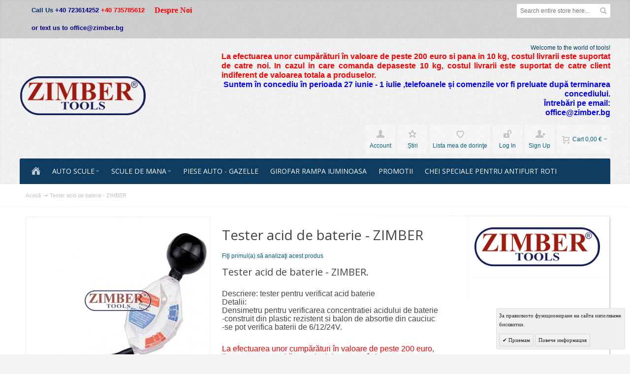

--- FILE ---
content_type: text/html; charset=UTF-8
request_url: https://zimber-scule.com/ro/tester-acid-de-baterie-zimber.html
body_size: 21541
content:
<!DOCTYPE html PUBLIC "-//W3C//DTD XHTML 1.0 Strict//EN" "http://www.w3.org/TR/xhtml1/DTD/xhtml1-strict.dtd">
<html xmlns="http://www.w3.org/1999/xhtml" xml:lang="ro" lang="ro">
<head>

<meta http-equiv="Content-Type" content="text/html; charset=utf-8" />
<title>Tester acid de baterie - ZIMBER.  tester pentru verificat acid baterie. Scule pneumatice, Scule speciale, Injectoare</title>
	<meta name="viewport" content="width=device-width, initial-scale=1, maximum-scale=1" />
<meta name="description" content="Tester acid de baterie - ZIMBER. tester pentru verificat acid baterie. Scule pneumatice, Scule speciale, Injectoare, Scule de hidraulice, aparat aer  conditionat, Diagnoza, scule di hidraulice, Scule de mana, bit,  surubelnita, Scule tinichigerie" />
<meta name="keywords" content="Zimber Tools" />
<meta name="robots" content="INDEX,FOLLOW" />
<link rel="icon" href="https://zimber-scule.com/media/favicon/default/favicon.ico" type="image/x-icon" />
<link rel="shortcut icon" href="https://zimber-scule.com/media/favicon/default/favicon.ico" type="image/x-icon" />

<!--[if lt IE 7]>
<script type="text/javascript">
//<![CDATA[
    var BLANK_URL = 'https://zimber-scule.com/js/blank.html';
    var BLANK_IMG = 'https://zimber-scule.com/js/spacer.gif';
//]]>
</script>
<![endif]-->

<link rel="stylesheet" type="text/css" href="https://zimber-scule.com/media/css_secure/5173afb8b8a7cfd3a2274d983ee2cba2.css" />
<link rel="stylesheet" type="text/css" href="https://zimber-scule.com/media/css_secure/fc004f8c745eddc68aa17d7d1f355509.css" media="all" />
<link rel="stylesheet" type="text/css" href="https://zimber-scule.com/media/css_secure/5d6f8e4a00249aa4c5d780ba90176de7.css" media="print" />
<script type="text/javascript" src="https://zimber-scule.com/media/js/6e2e0f52412337930384db41dafb9775.js"></script>
<!--[if IE]>
<link rel="stylesheet" type="text/css" href="https://zimber-scule.com/media/css_secure/daeb036e94c90654528d6a873ed118da.css" media="all" />
<![endif]-->
<!--[if lt IE 7]>
<script type="text/javascript" src="https://zimber-scule.com/media/js/fd951376936c933090aa9fd5647b886d.js"></script>
<![endif]-->
<!--[if lte IE 7]>
<link rel="stylesheet" type="text/css" href="https://zimber-scule.com/media/css_secure/e5ecc7c8956532ad38f52e2c5eda02f6.css" media="all" />
<![endif]-->
<!--[if lte IE 8]>
<link rel="stylesheet" type="text/css" href="https://zimber-scule.com/media/css_secure/197bb380c25885a1452cd502020eaefc.css" media="all" />
<![endif]-->
<script type="text/javascript">
//<![CDATA[
var infortisTheme = {}; infortisTheme.responsive = true; infortisTheme.maxBreak = 1280;
//]]>
</script>
<script type="text/javascript">
//<![CDATA[
Mage.Cookies.path     = '/';
Mage.Cookies.domain   = '.zimber-scule.com';
//]]>
</script>

<script type="text/javascript">
//<![CDATA[
optionalZipCountries = ["IE","MO","PA","HK"];
//]]>
</script>


<!--Tatvic Enhanced eCommerce Section end -->
    <script type="text/javascript">

        if (typeof(jQuery) == 'undefined') {
            document.write("<script type='text/javascript' src='//ajax.googleapis.com/ajax/libs/jquery/1.8.0/jquery.min.js'></scr" + "ipt>");
        }
    </script> 

        <!-- Google Tag Manager -->
        <noscript><iframe src="//www.googletagmanager.com/ns.html?id=GTM-T55T8X"
                          height="0" width="0" style="display:none;visibility:hidden"></iframe></noscript>
        <script>(function(w, d, s, l, i) {
                w[l] = w[l] || [];
                w[l].push({'gtm.start':
                            new Date().getTime(), event: 'gtm.js'});
                var f = d.getElementsByTagName(s)[0],
                        j = d.createElement(s), dl = l != 'dataLayer' ? '&l=' + l : '';
                j.async = true;
                j.src =
                        '//www.googletagmanager.com/gtm.js?id=' + i + dl;
                f.parentNode.insertBefore(j, f);
            })(window, document, 'script', 'dataLayer', 'GTM-T55T8X');

        </script> 
        <!-- End Google Tag Manager -->
    <script type="text/javascript">

        (function(i, s, o, g, r, a, m) {
            i["GoogleAnalyticsObject"] = r;
            i[r] = i[r] || function() {
                (i[r].q = i[r].q || []).push(arguments)
            }, i[r].l = 1 * new Date();
            a = s.createElement(o),
                    m = s.getElementsByTagName(o)[0];
            a.async = 1;
            a.src = g;
            m.parentNode.insertBefore(a, m)
        })(window, document, "script", "//www.google-analytics.com/analytics.js", "ga");

        ga('create', 'UA-105733464-2', 'zimber-scule.com');


        ga("require", "displayfeatures");
        ga('send', 'pageview');
        ga("require", "ec", "ec.js");

        var $t_jQuery = jQuery.noConflict();

            //tvc_threshold = '';
        //exec_tvc_t_sth = true;

    
    
    
    


    
    
            var productObject = {};

                                    productObject = {
                        'sku': 'ZL-6450',
                        'Name': 'Tester acid de baterie - ZIMBER',
                        'Price': '3',
                        'categories': 'AUTO SCULE,Aparate Diagnoza,Testere - Compresmetre,Акумулатори',
                        'brand': '',
                        'visibility': '4',
                        'instock': "1",
                        'stock': "96.0000"
                    }
                    ga('set', '&cu', 'EUR');
                    exec_tvc_t_ppv = true;

        

            </script>

    <!--Tatvic Enhanced eCommerce Section end -->
    <style type="text/css">
					.header-container2
	{
		background-image: url(https://zimber-scule.com/media/wysiwyg/infortis/fortis/_patterns/default/grain2.png);
	}
					.footer-container
	{
		background-image: url(https://zimber-scule.com/media/wysiwyg/infortis/fortis/_patterns/default/grain1.png);
	}
			.footer-container2
	{
		background-image: url(https://zimber-scule.com/media/wysiwyg/infortis/fortis/_patterns/default/4.png);
	}
	</style><script type="text/javascript">
    //<![CDATA[
    window.webcodeEurozonePriceConfig = {"enabled":1,"exchangeRate":1.95583,"currencySeparator":"\/"};
    //]]>
</script>

<script type="text/javascript">//<![CDATA[
        var Translator = new Translate({"Please select an option.":"V\u0103 rug\u0103m s\u0103 selecta\u0163i o op\u0163iune.","This is a required field.":"Acesta este un c\u00e2mp cerut.","Please enter a valid number in this field.":"V\u0103 rug\u0103m s\u0103 \u00eenscrie\u0163i un num\u0103r valid in acest c\u00e2mp.","Please use only letters (a-z), numbers (0-9) or underscore(_) in this field, first character should be a letter.":"V\u0103 rug\u0103m s\u0103 folosi\u0163i numai litere (a-z), numere (0-9) sau sublinii (_) \u00een acest c\u00e2mp, primul caracter ar trebui s\u0103 fie o liter\u0103.","Please enter a valid phone number. For example (123) 456-7890 or 123-456-7890.":"V\u0103 rug\u0103m s\u0103 \u00eenscrie\u0163i un num\u0103r de telefon valid. De exemplu (123) 456-7890 sau 123-456-7890.","Please enter a valid date.":"V\u0103 rug\u0103m s\u0103 \u00eenscrie\u0163i o dat\u0103 valid\u0103.","Please enter a valid email address. For example johndoe@domain.com.":"V\u0103 rug\u0103m s\u0103 \u00eenscrie\u0163i o adres\u0103 email valid\u0103. De exemplu johndoe@domeniu.com.","Please make sure your passwords match.":"V\u0103 rug\u0103m s\u0103 fi\u0163i sigur(\u0103) ca parolele se potrivesc .","Please enter a valid URL. For example http:\/\/www.example.com or www.example.com":"V\u0103 rug\u0103m s\u0103 \u00eenscrie\u0163i un URL valid. De exemplu http:\/\/www.example.com sau www.example.com","Please enter a valid social security number. For example 123-45-6789.":"V\u0103 rug\u0103m s\u0103 \u00eenscrie\u0163i un num\u0103r valid de securitate social\u0103. De exemplu 123-45-6789.","Please enter a valid zip code. For example 90602 or 90602-1234.":"V\u0103 rug\u0103m s\u0103 \u00eenscrie\u0163i un cod postal\/zip valid. De exemplu 90602 sau 90602-1234.","Please enter a valid zip code.":"V\u0103 rug\u0103m s\u0103 \u00eenscrie\u0163i un cod postal\/zip valid.","Please use this date format: dd\/mm\/yyyy. For example 17\/03\/2006 for the 17th of March, 2006.":"V\u0103 rug\u0103m s\u0103 folosi\u0163i acest format de dat\u0103: zz\/ll\/aaaa. de exemplu 12\/03\/2006 pentru a 17-a zi de martie, 2006.","Please enter a valid $ amount. For example $100.00.":"V\u0103 rug\u0103m s\u0103 \u00eenscrie\u0163i o sum\u0103 valid\u0103 de $. De exemplu $100.00.","Please select one of the above options.":"V\u0103 rug\u0103m s\u0103 selecta\u0163i una din op\u0163iunile de mai sus.","Please select one of the options.":"V\u0103 rug\u0103m s\u0103 selecta\u0163i una din op\u0163iuni.","Please select State\/Province.":"V\u0103 rug\u0103m s\u0103 selecta\u0163i statul\/provincia.","Please enter a number greater than 0 in this field.":"V\u0103 rug\u0103m s\u0103 \u00eenscrie\u0163i \u00een acest c\u00e2mp un num\u0103r mai mare dec\u00e2t 0.","Please enter a valid credit card number.":"V\u0103 rug\u0103m s\u0103 \u00eenscrie\u0163i un num\u0103r de carte de credit valabil.","Please wait, loading...":"V\u0103 rug\u0103m a\u015ftepta\u0163i, \u00eenc\u0103rc\u00e2nd...","Add to Cart":"\u00cen c\u0103ru\u0163","In Stock":"\u00cen inventar","Out of Stock":"Epuizat(\u0103)"});
        //]]></script>


	<link href='//fonts.googleapis.com/css?family=Open+Sans:400&amp;subset=cyrillic,cyrillic-ext,latin' rel='stylesheet' type='text/css' />
</head>
<body class=" catalog-product-view catalog-product-view product-tester-acid-de-baterie-zimber ">
    <div id="root-wrapper">
<div class="wrapper">
        <noscript>
        <div class="global-site-notice noscript">
            <div class="notice-inner">
                <p>
                    <strong>JavaScript seems to be disabled in your browser.</strong><br />
                    You must have JavaScript enabled in your browser to utilize the functionality of this website.                </p>
            </div>
        </div>
    </noscript>
    <div class="page">
        <div class="header-container" id="top">
<div class="header-container2">
<div class="header-container3">

    <div class="header-top-container">
        <div class="header-top header container clearer stretched">
            <div class="grid-full">
                <div class="search-wrapper search-wrapper-mobile search-wrapper-inline search-wrapper-small item item-right">
                    <form id="search_mini_form" action="https://zimber-scule.com/ro/catalogsearch/result/" method="get">
    <div class="form-search">
        <label for="search">Search:</label>
        <input id="search" type="text" name="q" value="" class="input-text" maxlength="128" />
        <button type="submit" title="Căutaţi" class="button"><span><span>Căutaţi</span></span></button>
        <div id="search_autocomplete" class="search-autocomplete"></div>
        <script type="text/javascript">
        //<![CDATA[
            var searchForm = new Varien.searchForm('search_mini_form', 'search', 'Search entire store here...');
            searchForm.initAutocomplete('https://zimber-scule.com/ro/catalogsearch/ajax/suggest/', 'search_autocomplete');
        //]]>
        </script>
    </div>
</form>
                </div>

                                    <div class="block_header_top_left item item-left"><div class="phone"><span style="font-size: small; color: #003366;"><strong>Call Us&nbsp;<strong><span style="color: #000080;">+40 723614252&nbsp;</span></strong><span style="color: #ff0000;">+40 735785612 </span></strong></span></div>
<div class="phone"><span style="font-size: small; color: #000080;"><strong>or text us to office@zimber.bg</strong></span></div></div>
                                                    <div class="block_header_top_left2 item item-left"><ul>
<li><span style="font-family: arial black,avant garde; font-size: medium; color: #ff0000;"><a href="https://zimber-scule.com/about-us"><span style="color: #ff0000;"><strong>Despre Noi&nbsp; <br /></strong></span></a></span></li>
</ul></div>
                
                                                                            </div> <!-- end: grid-full -->
                    </div> <!-- end: header-top -->
    </div> <!-- end: header-top-container -->

    <div class="header-primary-container">
        <div class="header-primary header container stretched">
            <div class="grid-full">
                
                <div class="v-grid-container">
                    
                    <div class="logo-wrapper grid12-4 v-grid">
                                            <a href="https://zimber-scule.com/ro/" title="Zimber Tools" class="logo"><strong>Zimber Tools</strong><img src="https://zimber-scule.com/skin/frontend/fortis/zimber/images/xlogo.png" alt="Zimber Tools" /></a>
                                        </div> <!-- end: logo-wrapper -->
                    
                    <div class="user-menu clearer grid12-8 v-grid um-fortis um-icons-label-top">

                        <div class="user-menu-top clearer">
                            <div class="item item-right hide-below-768">
                                <p class="welcome-msg">Welcome to the world of tools! </p>
                            </div>
                                                            <div class="block_header_banner item item-right"><p style="text-align: justify;"><span style="color: red; font-weight: bold; font-size: 1.2em;"><span style="font-size: medium;">La efectuarea unor cumpărături &icirc;n valoare de peste<strong><span style="color: #ff0000;"> 200 euro si pana in 10 kg</span></strong>, costul livrarii este suportat de catre noi. In cazul in care comanda depaseste 10 kg, costul livrarii este suportat de catre client indiferent de valoarea totala a produselor.</span></span></p>
<p style="text-align: justify;"><span style="color: red; font-weight: bold; font-size: 1.2em;"><span style="font-size: medium;"></span></span></p>
<p><strong><span style="color: #0000ff; font-size: medium;">Suntem &icirc;n concediu &icirc;n perioada 27 iunie - 1 iulie ,telefoanele și comenzile vor fi preluate după terminarea concediului.</span></strong><br /><strong><span style="color: #0000ff; font-size: medium;">&Icirc;ntrebări pe email:</span></strong><br /><strong><span style="color: #0000ff; font-size: medium;">office@zimber.bg</span></strong></p>
<p style="text-align: justify;"><span style="color: red; font-weight: bold; font-size: 1.2em;"><span style="font-size: medium;"></span></span></p>
<p></p></div>
                                                    </div>
                        
                        
<div id="mini-cart" class="dropdown is-empty">

    <div class="dropdown-toggle cover" title="Nu aveţi articole in căruţul de târguieli.	">
        <div class="feature-icon-hover">
    
    	<span class="first close-to-text force-no-bg-color icon i-cart">&nbsp;</span>
        <div class="name">Cart</div>
		        	<div class="empty"><span class="price">0,00 €</span></div>
                <span class="caret">&nbsp;</span>

        </div> <!-- end: dropdown-toggle > div -->
    </div> <!-- end: dropdown-toggle -->
    
            	<div class="dropdown-menu left-hand block">
        	<div class="block-content-inner">

				                <div class="empty">Nu aveţi articole in căruţul de târguieli.	</div>

            </div> <!-- end: block-content-inner -->
		</div> <!-- end: dropdown-menu -->
    
</div> <!-- end: mini-cart -->

                        
                                                
                        <div class="top-links">
                                
<ul class="links">
            
            
            
                        <li class=" first" id="top-link-account">

                <a href="https://zimber-scule.com/ro/customer/account/"     title="Account"                     class="feature-icon-hover">

                                            <span class="icon force-no-bg-color i-account"></span>
                                            <span class="label">Account</span>

                </a>

            </li>
                        
                    
            
            
                        <li  >

                <a href="https://zimber-scule.com/ro/news/"     title="Știri" class="top-link-news"                    class="feature-icon-hover">

                                            <span class="icon force-no-bg-color i-userlinkdefault"></span>
                                            <span class="label">Știri</span>

                </a>

            </li>
                        
                                
            
            
                        <li  >

                <a href="https://zimber-scule.com/ro/wishlist/" title="Lista mea de dorinţe"                     class="feature-icon-hover">

                                            <span class="icon force-no-bg-color i-wishlist"></span>
                                            <span class="label">Lista mea de dorinţe</span>

                </a>

            </li>
            

                    
            
            
                        <li  id="top-link-login">

                <a href="https://zimber-scule.com/ro/customer/account/login/"     title="Log In"                     class="feature-icon-hover">

                                            <span class="icon force-no-bg-color i-login"></span>
                                            <span class="label">Log In</span>

                </a>

            </li>
                        
                    
                    
            
            
                        <li class=" last" id="top-link-signup">

                <a href="https://zimber-scule.com/ro/customer/account/create/"     title="Sign Up"                     class="feature-icon-hover">

                                            <span class="icon force-no-bg-color i-signup"></span>
                                            <span class="label">Sign Up</span>

                </a>

            </li>
                        
            </ul>
                        </div> <!-- end: top-links -->
        
                    </div> <!-- end: user-menu -->
                    
                </div> <!-- end: v-grid-container -->
        
            </div> <!-- end: grid-full -->
        </div> <!-- end: header-primary -->
    </div> <!-- end: header-primary-container -->

                <script type="text/javascript">
        //<![CDATA[
            jQuery(function($) {
                var umStyleClass1 = 'um-icons-label-top';
                var umStyleClass2 = 'um-icons';
                var umDecorate = function()
                {
                    if ($(window).width() >= 640)
                    {
                        $('.user-menu').addClass(umStyleClass1).removeClass(umStyleClass2);
                    }
                    else
                    {
                        $('.user-menu').addClass(umStyleClass2).removeClass(umStyleClass1);
                    }
                }
                umDecorate();
                $(window).resize(umDecorate);
            });
        //]]>
        </script>
        
    <div class="nav-container">
        <div class="nav container clearer stretched has-bg">
            
	


	
	
		<div class="mobnav-trigger-wrapper grid-full">
			<a class="mobnav-trigger" href="#">
				<span class="trigger-icon"><span class="line"></span><span class="line"></span><span class="line"></span></span>
				<span>Menu</span>
			</a>
		</div>

	


	
	<ul id="nav" class="grid-full nav-regular opt-fx-fade-inout opt-sb0">
	
												<li class="nav-item nav-item--home nav-item--homeicon level0 level-top">
				<a class="level-top feature feature-icon-hover" href="https://zimber-scule.com/ro/"><span class="icon i-home-w force-no-bg-color"></span></a>
			</li>
		
								
							<li class="nav-item level0 nav-1 level-top first nav-item--parent classic nav-item--only-subcategories parent"><a href="https://zimber-scule.com/ro/auto-scule.html" class="level-top"><span>AUTO SCULE</span><span class="caret">&nbsp;</span></a><span class="opener"></span><ul class="level0 nav-submenu nav-panel--dropdown nav-panel"><li class="nav-item level1 nav-1-1 first classic"><a href="https://zimber-scule.com/ro/auto-scule/scule-pentru-electricieni-auto.html"><span>Scule pentru electricieni auto </span></a></li><li class="nav-item level1 nav-1-2 classic"><a href="https://zimber-scule.com/ro/auto-scule/aparate-diagnoza.html"><span>Aparate Diagnoza</span></a></li><li class="nav-item level1 nav-1-3 classic"><a href="https://zimber-scule.com/ro/auto-scule/scule-pentru-injectore.html"><span>Scule pentru injectore</span></a></li><li class="nav-item level1 nav-1-4 classic"><a href="https://zimber-scule.com/ro/auto-scule/testere-compresmetre.html"><span>Testere - Compresmetre</span></a></li><li class="nav-item level1 nav-1-5 classic"><a href="https://zimber-scule.com/ro/auto-scule/scule-servicii-motor.html"><span>Scule pentru motoare</span></a></li><li class="nav-item level1 nav-1-6 classic"><a href="https://zimber-scule.com/ro/auto-scule/scule-speciale-auto-benz-bmw-audi-vw.html"><span>Scule speciale auto - BENZ, BMW, AUDI, VW,OPEL</span></a></li><li class="nav-item level1 nav-1-7 nav-item--parent classic nav-item--only-subcategories parent"><a href="https://zimber-scule.com/ro/auto-scule/scule-de-tras-si-impins.html"><span>Scule De Tras Si Impins </span><span class="caret">&nbsp;</span></a><span class="opener"></span><ul class="level1 nav-submenu nav-panel--dropdown nav-panel"><li class="nav-item level2 nav-1-7-1 first classic"><a href="https://zimber-scule.com/ro/auto-scule/scule-de-tras-si-impins/presa-pentru-arcuri-de-supape.html"><span>Presa arcuri supapa</span></a></li><li class="nav-item level2 nav-1-7-2 classic"><a href="https://zimber-scule.com/ro/auto-scule/scule-de-tras-si-impins/presa-pentru-arcuri.html"><span>Presa pentru arcuri </span></a></li><li class="nav-item level2 nav-1-7-3 classic"><a href="https://zimber-scule.com/ro/auto-scule/scule-de-tras-si-impins/presa-rulment.html"><span>Prese pentru Rulmenti</span></a></li><li class="nav-item level2 nav-1-7-4 last classic"><a href="https://zimber-scule.com/ro/auto-scule/scule-de-tras-si-impins/presa-cap-de-bara.html"><span>Presa Cap de Bara</span></a></li></ul></li><li class="nav-item level1 nav-1-8 classic"><a href="https://zimber-scule.com/ro/auto-scule/scule-speciale.html"><span>Scule speciale</span></a></li><li class="nav-item level1 nav-1-9 nav-item--parent classic nav-item--only-subcategories parent"><a href="https://zimber-scule.com/ro/auto-scule/scule-tinichigerie.html"><span>Scule tinichigerie</span><span class="caret">&nbsp;</span></a><span class="opener"></span><ul class="level1 nav-submenu nav-panel--dropdown nav-panel"><li class="nav-item level2 nav-1-9-5 first last classic"><a href="https://zimber-scule.com/ro/auto-scule/scule-tinichigerie/dispozitiv-pentru-indreptat-tabla-caroseriei.html"><span>Dispozitiv pentru indreptat tabla caroseriei</span></a></li></ul></li><li class="nav-item level1 nav-1-10 classic"><a href="https://zimber-scule.com/ro/auto-scule/scule-service-ulei-si-gresare.html"><span>Scule service ulei si gresare</span></a></li><li class="nav-item level1 nav-1-11 nav-item--parent classic nav-item--only-subcategories parent"><a href="https://zimber-scule.com/ro/auto-scule/scule-pneumatice.html"><span>Scule pneumatice</span><span class="caret">&nbsp;</span></a><span class="opener"></span><ul class="level1 nav-submenu nav-panel--dropdown nav-panel"><li class="nav-item level2 nav-1-11-6 first classic"><a href="https://zimber-scule.com/ro/auto-scule/scule-pneumatice/cuplaj-rapid-pentru-furtun.html"><span>Cuplaj rapid pentru furtun</span></a></li><li class="nav-item level2 nav-1-11-7 last classic"><a href="https://zimber-scule.com/ro/auto-scule/scule-pneumatice/pistol-cu-aer-pistol-pneumatic.html"><span>Pistol cu Aer - Pistol Pneumatic</span></a></li></ul></li><li class="nav-item level1 nav-1-12 classic"><a href="https://zimber-scule.com/ro/auto-scule/scule-servicii-frana.html"><span>SCULE SERVICII FRANA</span></a></li><li class="nav-item level1 nav-1-13 classic"><a href="https://zimber-scule.com/ro/auto-scule/scule-alternator.html"><span>SCULE  ALTERNATOR</span></a></li><li class="nav-item level1 nav-1-14 classic"><a href="https://zimber-scule.com/ro/auto-scule/scule-de-hidraulice.html"><span>Scule hidraulice</span></a></li><li class="nav-item level1 nav-1-15 classic"><a href="https://zimber-scule.com/ro/auto-scule/scule-motociclete.html"><span>SCULE MOTOCICLETE</span></a></li><li class="nav-item level1 nav-1-16 classic"><a href="https://zimber-scule.com/ro/auto-scule/scule-instalatii-aer-conditionat-auto.html"><span>Scule instalatii aer conditionat  Auto</span></a></li><li class="nav-item level1 nav-1-17 classic"><a href="https://zimber-scule.com/ro/auto-scule/mobilier-si-dulapuri-de-scule.html"><span>Mobilier si dulapuri de scule </span></a></li><li class="nav-item level1 nav-1-18 classic"><a href="https://zimber-scule.com/ro/auto-scule/trusa-de-centrat-ambreiaj.html"><span>Trusa de centrat ambreiaj</span></a></li><li class="nav-item level1 nav-1-19 nav-item--parent classic nav-item--only-subcategories parent"><a href="https://zimber-scule.com/ro/auto-scule/truse-blocaje-distributie-fixare-distributie-ax-cu-came.html"><span>Truse blocaje distributie -  Fixare Distributie - Scule reglaje distribuţie</span><span class="caret">&nbsp;</span></a><span class="opener"></span><ul class="level1 nav-submenu nav-panel--dropdown nav-panel"><li class="nav-item level2 nav-1-19-8 first classic"><a href="https://zimber-scule.com/ro/auto-scule/truse-blocaje-distributie-fixare-distributie-ax-cu-came/truse-blocaje-distributie-fixare-distributie-ax-cu-came-bmw.html"><span>Truse blocaje distributie BMW.</span></a></li><li class="nav-item level2 nav-1-19-9 classic"><a href="https://zimber-scule.com/ro/auto-scule/truse-blocaje-distributie-fixare-distributie-ax-cu-came/truse-blocaje-distributie-opel.html"><span>Truse blocaje distributie  Opel , Jeep </span></a></li><li class="nav-item level2 nav-1-19-10 classic"><a href="https://zimber-scule.com/ro/auto-scule/truse-blocaje-distributie-fixare-distributie-ax-cu-came/truse-blocaje-distributie-alfa-romeo-fiat-iveco.html"><span>Truse blocaje distributie -  Alfa Romeo, Fiat, Iveco</span></a></li><li class="nav-item level2 nav-1-19-11 classic"><a href="https://zimber-scule.com/ro/auto-scule/truse-blocaje-distributie-fixare-distributie-ax-cu-came/truse-blocaje-distributie-ford-land-rover-saab-mazda-hyundai-mitsubishi.html"><span>Truse blocaje distributie - Ford, Saab, Mazda, Volvo,  Hyundai, Mitsubishi, Volvo</span></a></li><li class="nav-item level2 nav-1-19-12 classic"><a href="https://zimber-scule.com/ro/auto-scule/truse-blocaje-distributie-fixare-distributie-ax-cu-came/truse-blocaje-distributie-citroen-peugeot-renault.html"><span>Truse blocaje distributie  CITROEN, PEUGEOT, RENAULT</span></a></li><li class="nav-item level2 nav-1-19-13 classic"><a href="https://zimber-scule.com/ro/auto-scule/truse-blocaje-distributie-fixare-distributie-ax-cu-came/truse-blocaje-distributie-mercedes-benz.html"><span>Truse blocaje distributie MERCEDES BENZ</span></a></li><li class="nav-item level2 nav-1-19-14 classic"><a href="https://zimber-scule.com/ro/auto-scule/truse-blocaje-distributie-fixare-distributie-ax-cu-came/truse-blocaje-distributie-vag-vw-audi-skoda-seat.html"><span>Truse blocaje distributie   VAG - VW, AUDI, SKODA, SEAT, PORSCHE.</span></a></li><li class="nav-item level2 nav-1-19-15 classic"><a href="https://zimber-scule.com/ro/auto-scule/truse-blocaje-distributie-fixare-distributie-ax-cu-came/scule-reglaje-distributie-land-rover-range-rover-jaguar.html"><span>Truse blocaje distributie Land Rover, Range Rover, Jaguar</span></a></li><li class="nav-item level2 nav-1-19-16 last classic"><a href="https://zimber-scule.com/ro/auto-scule/truse-blocaje-distributie-fixare-distributie-ax-cu-came/truse-blocaje-distributie-honda-mazda-subaru-toyota-mitsubishi-nissan.html"><span>Truse blocaje distributie Honda, Mazda, Subaru,Toyota, Mitsubishi,Nissan</span></a></li></ul></li><li class="nav-item level1 nav-1-20 nav-item--parent classic nav-item--only-subcategories parent"><a href="https://zimber-scule.com/ro/auto-scule/scule-pentru-camioane.html"><span>Scule pentru camioane</span><span class="caret">&nbsp;</span></a><span class="opener"></span><ul class="level1 nav-submenu nav-panel--dropdown nav-panel"><li class="nav-item level2 nav-1-20-17 first last classic"><a href="https://zimber-scule.com/ro/auto-scule/scule-pentru-camioane/cheie-tubulara-pentru-piulita-butuc-camioane-mercedes-man-iveco-neoplan-setra-scania-daf-volvo.html"><span>Cheie tubulara pentru piulita butuc  Camioane</span></a></li></ul></li><li class="nav-item level1 nav-1-21 classic"><a href="https://zimber-scule.com/ro/auto-scule/scule-pentru-bujii.html"><span>Scule pentru bujii</span></a></li><li class="nav-item level1 nav-1-22 classic"><a href="https://zimber-scule.com/ro/auto-scule/extractoare-pentru-bucse-rulmenti.html"><span>Extractoare pentru Bucse &amp; Rulmenti</span></a></li><li class="nav-item level1 nav-1-23 last classic"><a href="https://zimber-scule.com/ro/auto-scule/presa-pentru-arcuri.html"><span>Presa pentru arcuri</span></a></li></ul></li><li class="nav-item level0 nav-2 level-top nav-item--parent classic nav-item--only-subcategories parent"><a href="https://zimber-scule.com/ro/scule-de-mana.html" class="level-top"><span>SCULE DE MANA</span><span class="caret">&nbsp;</span></a><span class="opener"></span><ul class="level0 nav-submenu nav-panel--dropdown nav-panel"><li class="nav-item level1 nav-2-1 first nav-item--parent classic nav-item--only-subcategories parent"><a href="https://zimber-scule.com/ro/scule-de-mana/trusa-tubulare.html"><span>TRUSA TUBULARE </span><span class="caret">&nbsp;</span></a><span class="opener"></span><ul class="level1 nav-submenu nav-panel--dropdown nav-panel"><li class="nav-item level2 nav-2-1-1 first classic"><a href="https://zimber-scule.com/ro/scule-de-mana/trusa-tubulare/capete-profil.html"><span>Capete profil</span></a></li><li class="nav-item level2 nav-2-1-2 classic"><a href="https://zimber-scule.com/ro/scule-de-mana/trusa-tubulare/trusa-tubulare-zimber.html"><span>TRUSA TUBULARE  - ZIMBER</span></a></li><li class="nav-item level2 nav-2-1-3 nav-item--parent classic nav-item--only-subcategories parent"><a href="https://zimber-scule.com/ro/scule-de-mana/trusa-tubulare/tubulare.html"><span>TUBULARE </span><span class="caret">&nbsp;</span></a><span class="opener"></span><ul class="level2 nav-submenu nav-panel--dropdown nav-panel"><li class="nav-item level3 nav-2-1-3-1 first last classic"><a href="https://zimber-scule.com/ro/scule-de-mana/trusa-tubulare/tubulare/cheie-tubulara-pentru-piulita-butuc-camioane-tubulara-pentru-piulita-butuci-camion-zimber.html"><span>Cheie tubulara pentru piulita butuc Camioane.Tubulara pentru piulita butuci Camion </span></a></li></ul></li><li class="nav-item level2 nav-2-1-4 classic"><a href="https://zimber-scule.com/ro/scule-de-mana/trusa-tubulare/trusa-tubulare-rico.html"><span>TRUSA TUBULARE  - RICO</span></a></li><li class="nav-item level2 nav-2-1-5 classic"><a href="https://zimber-scule.com/ro/scule-de-mana/trusa-tubulare/trusa-tubulare-force.html"><span>TRUSA TUBULARE  - FORCE</span></a></li><li class="nav-item level2 nav-2-1-6 classic"><a href="https://zimber-scule.com/ro/scule-de-mana/trusa-tubulare/trusa-tubulare-jonnesway.html"><span>TRUSA TUBULARE - JONNESWAY</span></a></li><li class="nav-item level2 nav-2-1-7 last classic"><a href="https://zimber-scule.com/ro/scule-de-mana/trusa-tubulare/trusa-tubulare-bgs.html"><span>TRUSA TUBULARE - BGS</span></a></li></ul></li><li class="nav-item level1 nav-2-2 nav-item--parent classic nav-item--only-subcategories parent"><a href="https://zimber-scule.com/ro/scule-de-mana/clesti-si-surubelnite.html"><span>Clesti si surubelnite</span><span class="caret">&nbsp;</span></a><span class="opener"></span><ul class="level1 nav-submenu nav-panel--dropdown nav-panel"><li class="nav-item level2 nav-2-2-8 first last classic"><a href="https://zimber-scule.com/ro/scule-de-mana/clesti-si-surubelnite/set-surubelniti.html"><span> Set Surubelniti</span></a></li></ul></li><li class="nav-item level1 nav-2-3 classic"><a href="https://zimber-scule.com/ro/scule-de-mana/trusa-scule.html"><span>Trusa Scule</span></a></li><li class="nav-item level1 nav-2-4 nav-item--parent classic nav-item--only-subcategories parent"><a href="https://zimber-scule.com/ro/scule-de-mana/chei-si-bit.html"><span>Chei si Bit</span><span class="caret">&nbsp;</span></a><span class="opener"></span><ul class="level1 nav-submenu nav-panel--dropdown nav-panel"><li class="nav-item level2 nav-2-4-9 first classic"><a href="https://zimber-scule.com/ro/scule-de-mana/chei-si-bit/chei-force.html"><span>Chei - FORCE</span></a></li><li class="nav-item level2 nav-2-4-10 classic"><a href="https://zimber-scule.com/ro/scule-de-mana/chei-si-bit/chei-zimber.html"><span>Chei - ZIMBER</span></a></li><li class="nav-item level2 nav-2-4-11 classic"><a href="https://zimber-scule.com/ro/scule-de-mana/chei-si-bit/chei-bgs-technic.html"><span>Chei -  BGS. technic</span></a></li><li class="nav-item level2 nav-2-4-12 classic"><a href="https://zimber-scule.com/ro/scule-de-mana/chei-si-bit/chei-jonnesway.html"><span>Chei  JONNESWAY</span></a></li><li class="nav-item level2 nav-2-4-13 classic"><a href="https://zimber-scule.com/ro/scule-de-mana/chei-si-bit/kljuchove-gedore.html"><span>Chei  - GEDORE</span></a></li><li class="nav-item level2 nav-2-4-14 last classic"><a href="https://zimber-scule.com/ro/scule-de-mana/chei-si-bit/chei-neilsen.html"><span>Chei NEILSEN</span></a></li></ul></li><li class="nav-item level1 nav-2-5 nav-item--parent classic nav-item--only-subcategories parent"><a href="https://zimber-scule.com/ro/scule-de-mana/tarozi-si-filiere.html"><span>Tarozi si Filiere</span><span class="caret">&nbsp;</span></a><span class="opener"></span><ul class="level1 nav-submenu nav-panel--dropdown nav-panel"><li class="nav-item level2 nav-2-5-15 first classic"><a href="https://zimber-scule.com/ro/scule-de-mana/tarozi-si-filiere/trusa-de-reparat-filet.html"><span>Trusă de reparat filet</span></a></li><li class="nav-item level2 nav-2-5-16 last classic"><a href="https://zimber-scule.com/ro/scule-de-mana/tarozi-si-filiere/freza-pentru-rectificat-scaun-supape-chiuloasa.html"><span>FREZA PENTRU RECTIFICAT SCAUN SUPAPE CHIULOASA </span></a></li></ul></li><li class="nav-item level1 nav-2-6 classic"><a href="https://zimber-scule.com/ro/scule-de-mana/adaptoare-prelungitore-cheie-cu-clichet-1-2-3-4-1-zimber-scule.html"><span> Adaptoare - Prelungitore- Cheie cu clichet  - 1/2 , 3/4, 1&quot;.</span></a></li><li class="nav-item level1 nav-2-7 last classic"><a href="https://zimber-scule.com/ro/scule-de-mana/cheii-dinamometrice.html"><span>Cheii Dinamometrice</span></a></li></ul></li><li class="nav-item level0 nav-3 level-top classic"><a href="https://zimber-scule.com/ro/piese-auto-gazelle.html" class="level-top"><span>PIESE AUTO - GAZelle</span></a></li><li class="nav-item level0 nav-4 level-top classic"><a href="https://zimber-scule.com/ro/girofar-rampa-luminoasa.html" class="level-top"><span>Girofar Rampa Iuminoasa</span></a></li><li class="nav-item level0 nav-5 level-top classic"><a href="https://zimber-scule.com/ro/promotii-zimber-tools.html" class="level-top"><span>PROMOTII</span></a></li><li class="nav-item level0 nav-6 level-top last classic"><a href="https://zimber-scule.com/ro/chei-speciale-pentru-antifurt-roti.html" class="level-top"><span>Chei speciale pentru antifurt roti</span></a></li>			
						
						
	</ul>



	
	<script type="text/javascript">
	//<![CDATA[



		var MegaMenu = {

			mode: 0			, threshold: 960			, currentState: 'regular'

			, bar: jQuery('#nav')
			, itemSelector: 'li'
			, panelSelector: '.nav-panel'
			, openerSelector: '.opener'
			, isTouchDevice: ('ontouchstart' in window) || (navigator.msMaxTouchPoints > 0)
			, ddDelayIn: 0
			, ddDelayOut: 50
			, ddAnimationDuration: 100

			, activateMobileMenu : function()
			{
				MegaMenu.currentState = 'mobile';
				jQuery('.mobnav-trigger-wrapper').show();
				MegaMenu.bar.addClass('nav-mobile acco').removeClass('nav-regular');
			}

			, activateRegularMenu : function()
			{
				MegaMenu.currentState = 'regular';
				MegaMenu.bar.addClass('nav-regular').removeClass('nav-mobile acco');
				jQuery('.mobnav-trigger-wrapper').hide();
			}

			, cleanUpAfterMobileMenu : function()
			{
								MegaMenu.bar.find('.nav-panel').css('display', '');
			}

			, prepareMobileMenu : function()
			{
								MegaMenu.bar.find('.nav-panel').hide();

								MegaMenu.bar.find('.item-active').each( function() {
					jQuery(this).children('.nav-panel').show();
				});
			}

			, firstInit : function()
			{
				if (jQuery(window).width() < MegaMenu.threshold)
				{
					MegaMenu.activateMobileMenu();
				}
				else
				{
					MegaMenu.cleanUpAfterMobileMenu();
					MegaMenu.activateRegularMenu();
				}
			}

			, reinit : function()
			{
				if (jQuery(window).width() < MegaMenu.threshold)
				{
										if (MegaMenu.currentState === 'regular')
					{
						MegaMenu.activateMobileMenu();
						MegaMenu.prepareMobileMenu();
					}
				}
				else
				{
										if (MegaMenu.currentState === 'mobile')
					{
						MegaMenu.activateRegularMenu();
						MegaMenu.cleanUpAfterMobileMenu();
					}
				}
			}
		}; //end: MegaMenu



		
		
			MegaMenu.bar.accordion(MegaMenu.panelSelector, MegaMenu.openerSelector, MegaMenu.itemSelector);
			MegaMenu.firstInit();
			jQuery(window).on('resize', MegaMenu.reinit);

		
		//Toggle mobile menu
		jQuery('a.mobnav-trigger').on('click', function(e) {
			e.preventDefault();
			if (jQuery(this).hasClass('active'))
			{
				MegaMenu.bar.removeClass('show');
				jQuery(this).removeClass('active');
			}
			else
			{
				MegaMenu.bar.addClass('show');
				jQuery(this).addClass('active');					
			}
		});

	


		
		jQuery(function($) {

			var menubar = MegaMenu.bar;

						menubar.on('click', '.no-click', function(e) {
				e.preventDefault();
			});

						menubar.on('mouseenter', 'li.parent.level0', function() {
				
				if (false === menubar.hasClass('nav-mobile'))
				{
					var item = $(this);
					var dd = item.children('.nav-panel');

					var itemPos = item.position();
					var ddPos = { left: itemPos.left, top: itemPos.top + item.height() };
					if (dd.hasClass('full-width')) { ddPos.left = 0; }

															dd.removeClass('tmp-full-width');

									var ddConOffset = menubar.offset().left;
					var outermostCon = $(window);
				
					var outermostContainerWidth = outermostCon.width();
					var ddOffset = ddConOffset + ddPos.left;
					var ddWidth = dd.outerWidth();

										if ((ddOffset + ddWidth) > outermostContainerWidth)
					{
												var diff = (ddOffset + ddWidth) - outermostContainerWidth;
						var ddPosLeft_NEW = ddPos.left - diff;

												var ddOffset_NEW = ddOffset - diff;

												if (ddOffset_NEW < 0)
						{
														dd.addClass('tmp-full-width');
							ddPos.left = 0;
						}
						else
						{
														ddPos.left = ddPosLeft_NEW;
						}
					}
					
					dd
						.css({
							'left' : ddPos.left + 'px',
							'top'  : ddPos.top + 'px'
						})
						.stop(true, true).delay(MegaMenu.ddDelayIn).slideDown(MegaMenu.ddAnimationDuration, "easeOutCubic");
				}

			}).on('mouseleave', 'li.parent.level0', function() {
				
				if (false === menubar.hasClass('nav-mobile'))
				{
					$(this).children(".nav-panel")
					.stop(true, true).delay(MegaMenu.ddDelayOut).slideUp(MegaMenu.ddAnimationDuration, "easeInCubic");
				}

			}); //end: menu top-level dropdowns

		}); //end: on document ready

		jQuery(window).on("load", function() {

			var menubar = MegaMenu.bar;

			if (MegaMenu.isTouchDevice)
			{
				menubar.on('click', 'a', function(e) {

					link = jQuery(this);
					if (!menubar.hasClass('nav-mobile') && link.parent().hasClass('nav-item--parent'))
					{
						if (!link.hasClass('ready'))
						{
							e.preventDefault();
							menubar.find('.ready').removeClass('ready');
							link.parents('li').children('a').addClass('ready');
						}
					}

				}); //end: on click
			} //end: if isTouchDevice

		}); //end: on load

	
	//]]>
	</script>

        </div> <!-- end: nav -->
    </div> <!-- end: nav-container -->

</div> <!-- end: header-container3 -->
</div> <!-- end: header-container2 -->
</div> <!-- end: header-container -->
        <div class="main-container col1-layout">

            <div class="main-before-top-container"></div>
            <div class="main-top-container">
                <div class="main-top container clearer">
                    <div class="grid-full">
                        <div class="breadcrumbs">
    <ul>
                                    <li class="home" itemscope itemtype="http://data-vocabulary.org/Breadcrumb">
                    <a href="https://zimber-scule.com/ro/" title="Mergeţi la pagina de acasă" itemprop="url"><span itemprop="title">Acasă</span></a>
            
                                <span class="sep"></span>
                                
                </li>
                                    <li class="product">
                    <span class="last-crumb">Tester acid de baterie - ZIMBER</span>
            
                                
                </li>
            </ul>
</div>
                    </div>
                </div>
            </div>

            <div class="main container">
                <div class="preface grid-full in-col1"></div>
                <div class="col-main grid-full in-col1">
                                        <script type="text/javascript">
    var optionsPrice = new Product.OptionsPrice([]);
</script>
<div id="messages_product_view"></div>
<div class="product-view pv-top-outline" itemscope itemtype="http://schema.org/Product">

    <form action="https://zimber-scule.com/ro/checkout/cart/add/uenc/aHR0cHM6Ly96aW1iZXItc2N1bGUuY29tL3JvL3Rlc3Rlci1hY2lkLWRlLWJhdGVyaWUtemltYmVyLmh0bWw,/product/1746/form_key/m1ZnRbbU947MyQFj/" method="post" id="product_addtocart_form" class="product-view-form">
        <div class="product-top-wrapper-cover-top"></div>
        <div class="product-top-wrapper">
        <div class="product-top-wrapper2">
        <div class="product-top-wrapper3 clearer"> <!-- for IE8 fixes -->



        <input name="form_key" type="hidden" value="m1ZnRbbU947MyQFj" />
        <div class="no-display">
            <input type="hidden" name="product" value="1746" />
            <input type="hidden" name="related_product" id="related-products-field" value="" />
        </div>

        
        <div class="product-img-column grid12-4">
            



<div class="img-box img-box-style1">


        
                
        <p class="product-image zoom-inside" style="max-width: 363px;">
        
            <a  href="https://zimber-scule.com/media/catalog/product/cache/4/image/650x/3b1afe2105d9fbfa3ed83fb59d26d6e6/1/8/1814-1796.jpg"
                class="cloud-zoom product-image-gallery"                 id="zoom1"
                rel="position:'inside',showTitle:false,lensOpacity:0.5,smoothMove:3,zoomWidth:427,zoomHeight:275,adjustX:0,adjustY:0">

                <img id="image-main"                     class="gallery-image visible"                     src="https://zimber-scule.com/media/catalog/product/cache/4/image/363x/3b1afe2105d9fbfa3ed83fb59d26d6e6/1/8/1814-1796.jpg"
                    alt="Tester acid de baterie - ZIMBER"
                    title="Tester acid de baterie - ZIMBER"
                    itemprop="image" />
            </a>
            
                                            <a id="zoom-btn" class="lightbox-group zoom-btn-small" href="https://zimber-scule.com/media/catalog/product/cache/4/image/650x/3b1afe2105d9fbfa3ed83fb59d26d6e6/1/8/1814-1796.jpg" title="Tester acid de baterie - ZIMBER">Zoom</a>
                
                    </p>
    
    



        <div class="more-images slider-arrows3 itemslider-thumbnails count-1">
        <div id="itemslider-zoom" class="thumbnails slides">
        
                        
                                                                    <div class="item" >
                        <a href="https://zimber-scule.com/media/catalog/product/cache/4/image/650x/3b1afe2105d9fbfa3ed83fb59d26d6e6/1/8/1814-1796.jpg" class="cloud-zoom-gallery lightbox-group" title=""
                            rel="useZoom:'zoom1', smallImage: 'https://zimber-scule.com/media/catalog/product/cache/4/image/363x/3b1afe2105d9fbfa3ed83fb59d26d6e6/1/8/1814-1796.jpg'">
                                                            <img class="lazyOwl" data-src="https://zimber-scule.com/media/catalog/product/cache/4/thumbnail/65x/f60862af9097d6049765368248c80f14/1/8/1814-1796.jpg" alt=""/>
                                                    </a>
                    </div>
                                    
                </div>
    </div> <!-- end: more-images -->
</div> <!-- end: img-box -->



		<script type="text/javascript">
        jQuery(function($) {

        	//Zoom button for main image
        	$zoomButton = $("#zoom-btn");
            
            //Init lightbox
            $(".lightbox-group").colorbox({
			                rel:		'lightbox-group',
			                opacity:	0.5,
                speed:		300,
                current:	'image {current} of {total}',
                previous: '',
                next: '',
                close: '' //No comma here
				, maxWidth:'95%', maxHeight:'95%'			});
			
			//Product thumbnails - remove first one from gallery, it's already included in gallery by "zoom" button
							$(".cloud-zoom-gallery").first().removeClass("cboxElement");
						
			//Remove clicked thumbnail from gallery, it's already included in gallery by "zoom" button
			$(".cloud-zoom-gallery").click(function() {
				$zoomButton
					.attr('href', $(this).attr('href'))
					.attr('title', $(this).attr('title'));
			
									//First add gallery class to all thumbnails
					$(".cloud-zoom-gallery").each(function() {
						$(this).addClass("cboxElement");
					});
					$(this).removeClass("cboxElement");
							});

			//On image change
			$(document).on('product-media-manager-image-updated', function(e, data) {

				var img = data.img;

				//Add new image's URL to the zoom button's href attribute
				$zoomButton.attr('href', img.attr('src'));

									$(".cloud-zoom-gallery").each(function() {
						$(this).addClass("cboxElement");
					});
				
			}); //end: on event
            
        });
    </script>

<script type="text/javascript">
//<![CDATA[

    jQuery(function($) {

        var $cz = $('.cloud-zoom');
        var czInstance = $('.cloud-zoom').data('zoom');

        //On image change
        $(document).on('product-media-manager-image-updated', function(e, data) {

            var img = data.img;

            czInstance.destroy();

            //Add new image's URL to the CloudZoom element's href attribute
            $cz.attr('href', img.attr('src'));

            //Remove mousetrap
            var $mt = $('.mousetrap');
            $mt.unbind();
            $mt.remove();
            $mt = null;

            //Reinitialize CloudZoom
            $cz.CloudZoom();

        }); //end: on event

        //On resize
        var t;
        $(window).resize(function() {
            clearTimeout(t); 
            t = setTimeout(function() {

                czInstance.destroy();

                //Remove mousetrap and other elements
                var $mt = $('.mousetrap');
                $mt.unbind();
                $mt.remove();
                $mt = null;
                $('.cloud-zoom-lens').remove();
                $('#cloud-zoom-big').remove();

                //Reinitialize CloudZoom
                $cz.CloudZoom();

            }, 200);
        });

            var owl = $('#itemslider-zoom');
        owl.owlCarousel({

            mouseDrag: false,

                    lazyLoad: true,
        
                    itemsCustom: [ [0, 1] ],
            responsiveRefreshRate: 50,
        
                    slideSpeed: 200,
        
        
                    autoPlay: 5000,
        
            stopOnHover: true,

                    rewindNav: true,
            rewindSpeed: 600,
        
            pagination: false,
            navigation: true,
            navigationText: false

        }); //end: owl
    
    });
//]]>
</script>

                    </div>

        <div class="product-shop grid12-5">

            <div class="product-name">
                <h1 itemprop="name">Tester acid de baterie - ZIMBER</h1>
            </div>

                <p class="no-rating"><a id="goto-reviews-form" href="#review-form">Fiţi primul(a) să analizaţi acest produs</a></p>

                            <div class="short-description">
                    <div class="std" itemprop="description"><h3><span id="current_product" style="font-weight: normal;">Tester acid de baterie - ZIMBER.</span></h3> <p><span style="font-size: 12pt;">Descriere: tester pentru verificat acid baterie</span><br /><span style="font-size: 12pt;">Detalii:</span><br /><span style="font-size: 12pt;">Densimetru pentru verificarea concentratiei acidului de baterie</span><br /><span style="font-size: 12pt;">-construit din plastic rezistent si balon de absortie din cauciuc</span><br /><span style="font-size: 12pt;">-se pot verifica baterii de 6/12/24V.</span></p> <p><span style="font-size: 12pt; color: #ff0000;">La efectuarea unor cumpărături &icirc;n valoare de peste 200 euro, livrarea este gratuită pe teritoriul&nbsp;&nbsp; R. Rom&acirc;nia.</span></p></div>
                </div>
            
            
            
            <div class="product-type-data clearer is-type-simple">
		    <p class="availability in-stock">Availability: <span>În inventar</span></p>
	    <meta itemprop="availability" content="http://schema.org/InStock" />
	

                        
    <div class="price-box">
                                                                <span class="regular-price" id="product-price-1746">
                                            <span class="price">3,00 €</span>                                    </span>
                        
        </div>

</div>

                                                <div class="sku">
                        <span class="label">SKU No: </span>
                        <span class="value">ZL-6450</span>
                    </div>
                                <meta itemprop="productID" content="sku:ZL-6450" />            
            <div itemprop="offers" itemscope itemtype="http://schema.org/Offer">
                
                <meta itemprop="priceCurrency" content="EUR" /><meta itemprop="price" content="3" />            </div> 
                                                <div class="add-to-box">
                        

                        
    <div class="price-box">
                                                                <span class="regular-price" id="product-price-1746_clone">
                                            <span class="price">3,00 €</span>                                    </span>
                        
        </div>

	<div class="add-to-cart v-centered-content right">
					<div class="qty-wrapper v-center">
				<label for="qty">Qty:</label>
				<input type="text" name="qty" id="qty" maxlength="12" value="1" title="Cantitate" class="input-text qty" />
			</div>
				<button type="button" title="În căruţ" id="product-addtocart-button" class="button btn-cart v-center" onclick="productAddToCartForm.submit(this)"><span><span>În căruţ</span></span></button>
	</div>


    
	<div class="paypal-wrapper"><div class="quickOrderBox">
    <span class="title">COMANDA FARA INREGISTRARE</span>
    <p>Introduceti numele si numarul de telefon si va vom contacta intr-o zi lucrătoare.</p>
    <input type="text"  class="input-text" name="quick_address[firstname]" class="input-text" placeholder="Numele * :">
    <input type="text" class="input-text minimum-length-9 maximum-length-13 validate-digits validate-length" placeholder="Telefon*" name="quick_address[telephone]">

    <button id="quickOrderCreate" type="button" title="Order Now" class="button btn-primary">
        <span><span>Comanda</span></span>
    </button>

    <ul class="gdpr-checkbox">
    <li class="control">
    <div class="input-box">
        <input type="checkbox" class="required-entry" name="gdpr_privacy_policy" value="1" id="gdpr-privacy-policy" class="checkbox">
    </div>
    <label for="gdpr-privacy-policy" class="required">
        Am citit si sunt de acord cu <a href="https://zimber-scule.com/ro/privacy-policy/" target="_blank">politica de confidențialitate</a>.    </label>
</li>    </ul>
</div>
<input type="hidden" name="quick_address[lastname]" id="quickorder-lastname" value="(Бърза поръчка)" class="input-text" placeholder="Last name * :">
<input type="hidden" name="quick_address[city]" value="Sofia" class="input-text" placeholder="Oraşul * :">
<input type="hidden" name="quick_address[address]" value="Sofia" class="input-text" placeholder="Adresă * :">
<input type="hidden" class="input-text" value="https://zimber-scule.com/ro/quickorder/index/create/" name="quick[url]" id="quickUrl">

<script>
    jQuery(function(){
        jQuery('#gdpr-privacy-policy').removeClass('required-entry');

        jQuery('body').on('click', '#product-addtocart-button', function(e) {
            jQuery('#gdpr-privacy-policy').removeClass('required-entry');
            productAddToCartForm.submit();
        });

        jQuery('body').on('click', '#quickOrderCreate', function(e) {
            jQuery('#gdpr-privacy-policy').addClass('required-entry');
            if(productAddToCartForm.validator.validate()) {
                jQuery("#product_addtocart_form").attr("action", jQuery("#quickUrl").val());
                productAddToCartForm.submit();
            }
        });
    })

</script>
</div>
                    </div>
                                            
            
                            <div class="action-box clearer">
                    <ul class="add-to-links addto-gaps-right">

	<li>
        <a class="feature first v-centered-content" href="https://zimber-scule.com/ro/wishlist/index/add/product/1746/form_key/m1ZnRbbU947MyQFj/" onclick="productAddToCartForm.submitLight(this, this.href); return false;" title="Adăugaţi la lista de dorinţe">
			<span class="v-center">
				<span class="icon i-wishlist force-no-bg-color no-margin"></span>
			</span>
            <span class="v-center">Adăugaţi la lista de dorinţe</span>
		</a>
	</li>

</ul>                </div>
                <!-- Check whether the plugin is enabled -->

<!-- AddThis Button BEGIN -->

<!-- AddThis API Config -->
<script type='text/javascript'>
var addthis_product = 'mag-sp-2.0.0';
var addthis_config 	= {
pubid : 'ra-57c99f4adcfd17c5'
}
</script>
<!-- AddThis API Config END -->
<div class="addthis_toolbox addthis_default_style addthis_32x32_style" >
<a class="addthis_button_preferred_1"></a>
<a class="addthis_button_preferred_2"></a>
<a class="addthis_button_preferred_3"></a>
<a class="addthis_button_preferred_4"></a>
<a class="addthis_button_compact"></a>
<a class="addthis_counter addthis_bubble_style"></a>
</div>

<script>
	var ats_widget =  function(){
	    if(typeof addthis_conf == 'undefined'){
	        var at_script = document.createElement('script');
	        at_script.src = '//s7.addthis.com/js/300/addthis_widget.js#pubid=ra-57c99f4adcfd17c5';
	        document.getElementsByTagName('head')[0].appendChild(at_script);
	        var addthis_product = 'mag-sp-2.1.0';
	    }
	};
	if(window.addEventListener)
		window.addEventListener('load',ats_widget);        
	else                
		window.attachEvent('onload',ats_widget);           	    
</script>	    
<!-- AddThis Button END -->
<style>
#at3win #at3winheader h3 {
	text-align:left !important;
}
</style>
            
            
            
            
            
        </div> <!-- end: product-shop -->

                    <div class="product-secondary-column grid12-3 custom-sidebar-right">

                                                    <div class="inner product_secondary_top_placeholder">
                        <div class="margin-top margin-bottom">			
				
			<div class="box-brand feature-wrapper bottom-border">
									<a class="fade-on-hover" href="https://zimber-scule.com/ro/catalogsearch/result/?q=ZIMBER-TOOLS" title="Click to see more products from ZIMBER-TOOLS"><img src="https://zimber-scule.com/media/wysiwyg/infortis/brands/zimber_tools.png" alt="ZIMBER-TOOLS" /></a>
							</div>
		
			</div>
                    </div>
                
                <div class="inner">

                    
                    
                    
                </div>
            </div> <!-- end: product-secondary-column -->
        
        


        </div> <!-- end: product-top-wrapper3 -->
        </div> <!-- end: product-top-wrapper2 -->
        </div> <!-- end: product-top-wrapper -->
        <div class="product-top-wrapper-cover-bottom"></div>
    </form>
    <script type="text/javascript">
    //<![CDATA[
        var productAddToCartForm = new VarienForm('product_addtocart_form');
        productAddToCartForm.submit = function(button, url) {
            if (this.validator.validate()) {
                var form = this.form;
                var oldUrl = form.action;

                if (url) {
                   form.action = url;
                }
                var e = null;
                try {
                    this.form.submit();
                } catch (e) {
                }
                this.form.action = oldUrl;
                if (e) {
                    throw e;
                }

                if (button && button != 'undefined') {
                    button.disabled = true;
                }
            }
        }.bind(productAddToCartForm);

        productAddToCartForm.submitLight = function(button, url){
            if(this.validator) {
                var nv = Validation.methods;
                delete Validation.methods['required-entry'];
                delete Validation.methods['validate-one-required'];
                delete Validation.methods['validate-one-required-by-name'];
                if (this.validator.validate()) {
                    if (url) {
                        this.form.action = url;
                    }
                    this.form.submit();
                }
                Object.extend(Validation.methods, nv);
            }
        }.bind(productAddToCartForm);
    //]]>
    </script>

    <div class="box-additional box-tabs grid12-9">
        <div id="product-tabs" class="gen-tabs gen-tabs-style-f">

		        <ul class="tabs clearer">
							                	<li id="tab-description"><a href="#">Descrierea produsului</a></li>
                            				            				                	<li id="tab-additional"><a href="#">Informaţii adiţionale</a></li>
                            				                	<li id="tab-tabreviews"><a href="#">Analize</a></li>
                            				                	<li id="tab-product.tags"><a href="#">Etichetele produsului</a></li>
                                                </ul>
        <div class="tabs-panels"><h2 class="acctab" id="acctab-description">Descrierea produsului</h2><div class="panel">    <h2>Detalii</h2>
    <div class="std">
        <p><span style="clear: both;"> </span></p> <h3><span id="current_product" style="font-weight: normal;">Tester acid de baterie - ZIMBER.</span></h3> <p><span style="font-size: 12pt;">Descriere: tester pentru verificat acid baterie</span><br /><span style="font-size: 12pt;">Detalii:</span><br /><span style="font-size: 12pt;">Densimetru pentru verificarea concentratiei acidului de baterie</span><br /><span style="font-size: 12pt;">-construit din plastic rezistent si balon de absortie din cauciuc</span><br /><span style="font-size: 12pt;">-se pot verifica baterii de 6/12/24V. </span></p> <p><span style="font-size: 12pt; color: #ff0000;">La efectuarea unor cumpărături &icirc;n valoare de peste 200 euro, livrarea este gratuită pe teritoriul&nbsp;&nbsp; R. Rom&acirc;nia.</span></p>    </div>
</div><h2 class="acctab" id="acctab-additional">Informaţii adiţionale</h2><div class="panel">    <h2>Informaţii adiţionale</h2>
    <table class="data-table" id="product-attribute-specs-table">
        <col width="25%" />
        <col />
        <tbody>
                    <tr>
                <th class="label">SKU No</th>
                <td class="data">ZL-6450</td>
            </tr>
                    <tr>
                <th class="label">Manufacturer</th>
                <td class="data">ZIMBER-TOOLS</td>
            </tr>
                </tbody>
    </table>
    <script type="text/javascript">decorateTable('product-attribute-specs-table')</script>
</div><h2 class="acctab" id="acctab-tabreviews">Analize</h2><div class="panel">
<div class="box-collateral box-reviews" id="customer-reviews">
        <div class="form-add">
    <h2>Scrieţi analiza Dvs. proprie</h2>
        <p class="review-nologged" id="review-form">
        Only registered users can write reviews. Please, <a href="https://zimber-scule.com/ro/customer/account/login/referer/aHR0cHM6Ly96aW1iZXItc2N1bGUuY29tL3JvL2NhdGFsb2cvcHJvZHVjdC92aWV3L2lkLzE3NDYvI3Jldmlldy1mb3Jt/">log in</a> or <a href="https://zimber-scule.com/ro/customer/account/create/">register</a>    </p>
    </div>
</div>
</div><h2 class="acctab" id="acctab-product.tags">Etichetele produsului</h2><div class="panel"><div class="box-collateral box-tags">
    <h2>Etichetele produsului</h2>
            <h3>Alte persoane au marcat acest produs cu aceste etichete:</h3>
    <ul id="product-tags_ca780058c49a33c78fd6892f8feaabc8" class="product-tags">
        <li><a href="https://zimber-scule.com/ro/tag/product/list/tagId/16/">ZIMBER TOOLS</a> (1388)</li> <li><a href="https://zimber-scule.com/ro/tag/product/list/tagId/125/">Scule Auto</a> (2712)</li> <li><a href="https://zimber-scule.com/ro/tag/product/list/tagId/437/">Scule Service</a> (2092)</li> <li><a href="https://zimber-scule.com/ro/tag/product/list/tagId/708/">Catalog Scule Auto</a> (2636)</li> <li><a href="https://zimber-scule.com/ro/tag/product/list/tagId/710/">Magazinul de Scule Auto</a> (2677)</li> <li><a href="https://zimber-scule.com/ro/tag/product/list/tagId/717/">Scule Speciale Service Auto</a> (2130)</li> <li><a href="https://zimber-scule.com/ro/tag/product/list/tagId/720/">Truse service auto</a> (2267)</li> <li><a href="https://zimber-scule.com/ro/tag/product/list/tagId/740/">Scule Auto Profesionale Pentru Service</a> (2158)</li> <li><a href="https://zimber-scule.com/ro/tag/product/list/tagId/752/">Scule Auto Profesionale</a> (2187)</li> <li><a href="https://zimber-scule.com/ro/tag/product/list/tagId/1181/">Magazine Online Scule Auto</a> (2656)</li> <li><a href="https://zimber-scule.com/ro/tag/product/list/tagId/1229/">Scule auto  ZIMBER TOOLS</a> (2357)</li> <li><a href="https://zimber-scule.com/ro/tag/product/list/tagId/1245/">Scule Profesionale Aauto</a> (1961)</li> <li><a href="https://zimber-scule.com/ro/tag/product/list/tagId/1255/">Scule auto ZIMBER SCULE</a> (2335)</li> <li><a href="https://zimber-scule.com/ro/tag/product/list/tagId/1256/">Scule Auto ieftine</a> (2270)</li> <li><a href="https://zimber-scule.com/ro/tag/product/list/tagId/1263/">Trusa Scule Auto</a> (2225)</li> <li><a href="https://zimber-scule.com/ro/tag/product/list/tagId/1306/">Scule Ieftine Aauto</a> (2341)</li> <li><a href="https://zimber-scule.com/ro/tag/product/list/tagId/1320/">Scule Service Auto Profesionale</a> (2151)</li> <li><a href="https://zimber-scule.com/ro/tag/product/list/tagId/1333/">Scule si echipamente auto profesionale pentru service</a> (2279)</li> <li><a href="https://zimber-scule.com/ro/tag/product/list/tagId/1336/">Scule Mecanica</a> (2276)</li> <li><a href="https://zimber-scule.com/ro/tag/product/list/tagId/1338/">Scule Speciale Auto</a> (1866)</li> <li><a href="https://zimber-scule.com/ro/tag/product/list/tagId/1379/">Echipamente service auto</a> (2370)</li>    </ul>
    <script type="text/javascript">
        decorateGeneric($("product-tags_ca780058c49a33c78fd6892f8feaabc8").select('li'), ['first', 'last']);
    </script>
        <form id="addTagForm" action="https://zimber-scule.com/ro/tag/index/save/product/1746/uenc/aHR0cHM6Ly96aW1iZXItc2N1bGUuY29tL3JvL3Rlc3Rlci1hY2lkLWRlLWJhdGVyaWUtemltYmVyLmh0bWw,/" method="get">
        <div class="form-add">
            <label for="productTagName">Adaugaţi etichetele Dvs.:</label>
            <div class="input-box">
                <input type="text" class="input-text required-entry" name="productTagName" id="productTagName" />
            </div>
            <button type="button" title="Adaugaţi etichete" class="button" onclick="submitTagForm()">
                <span>
                    <span>Adaugaţi etichete</span>
                </span>
            </button>
        </div>
    </form>
    <p class="note">Folosiţi spaţii pentru a separa etichetele. Folosiţi  punctuaţii unice ca (') pentru fraze.</p>
    <script type="text/javascript">
    //<![CDATA[
        var addTagFormJs = new VarienForm('addTagForm');
        function submitTagForm(){
            if(addTagFormJs.validator.validate()) {
                addTagFormJs.form.submit();
            }
        }
    //]]>
    </script>
</div>
</div></div>
        
	</div>
	<script type="text/javascript">
		jQuery(function($){var p=$(window).width()>=0x3C0;if($(window).width()>=0x3C0){$(".gen-tabs > .tabs").tabs(".tabs-panels .panel")}else{$(".gen-tabs").addClass("accor");$(".tabs-panels").tabs(".tabs-panels .panel",{tabs:'.acctab',effect:'slide'})}var t;$(window).resize(function(){clearTimeout(t);t=setTimeout(function(){if($(window).width()<0x3C0){if(p){var a=$(".tabs").data("tabs");var b=a.getIndex();a.destroy();$(".gen-tabs").addClass("accor");$(".tabs-panels").tabs(".tabs-panels .panel",{tabs:'.acctab',effect:'slide',initialIndex:b})}p=false}else{if(!p){var a=$(".tabs-panels").data("tabs");var b=a.getIndex();a.destroy();$(".gen-tabs").removeClass("accor");$(".gen-tabs > .tabs").tabs(".tabs-panels .panel",{initialIndex:b})}p=true}},200)})});
    </script>
                <script type="text/javascript">
        //<![CDATA[
            jQuery(function($){$("#goto-reviews, #goto-reviews-form").click(function(){if($("#product-tabs").hasClass("accor")){$("#product-tabs .tabs-panels").data("tabs").click($(".tabs-panels .acctab").index($("#acctab-tabreviews")))}else{$("#product-tabs .tabs").data("tabs").click($("#tab-tabreviews").index())}})});
        //]]>
        </script>

            </div> <!-- end: box-tabs -->



            <div class="box-additional box-sidebar custom-sidebar-right grid12-3">
            <div><div class="block block-related block-related-thumbnails">
    <h3 class="section-title padding-right">Produse asociate</h3>
    <div class="itemslider-wrapper itemslider-related-wrapper slider-arrows1 slider-arrows1-pos-top-right slider-pagination1">
        <div id="itemslider-related-multi" class="itemslider ">
                                    <div class="item">
                    <ul class="clearer">
            
            <li class="product">
                <a class="product-image" href="https://zimber-scule.com/ro/tester-densitate-baterii-auto-zimber.html" title="Tester densitate baterii auto - ZIMBER">
                    <img src="https://zimber-scule.com/media/catalog/product/cache/4/thumbnail/100x100/8aa4c3d2cc02328284f68d9023e074bc/1/8/1815-1795.jpg" alt="Tester densitate baterii auto - ZIMBER" />
                </a>
                <div class="product-details">
                    <h3 class="product-name"><a href="https://zimber-scule.com/ro/tester-densitate-baterii-auto-zimber.html" title="Tester densitate baterii auto - ZIMBER">Tester densitate baterii auto - ZIMBER</a></h3>
                    
                                        
                    

                        
    <div class="price-box">
                                                                <span class="regular-price" id="product-price-1747-related">
                                            <span class="price">3,00 €</span>                                    </span>
                        
        </div>

                    
                                            <a class="related-add-to-wishlist" href="https://zimber-scule.com/ro/wishlist/index/add/product/1747/form_key/m1ZnRbbU947MyQFj/" title="Adăugaţi la lista de dorinţe">Adăugaţi la lista de dorinţe</a>
                                    </div> <!-- end: product-details -->
            </li>

                                </ul> <!-- end: list of products -->
                </div> <!-- end: slider item -->
                            </div> <!-- end: itemslider -->
    </div> <!-- end: itemslider-wrapper -->
    <script type="text/javascript">
    //<![CDATA[
        jQuery(function($) {

            var owl = $('#itemslider-related-multi');
            owl.owlCarousel({

                            itemsCustom: [ [0, 1], [480, 2], [768, 1] ],
                responsiveRefreshRate: 50,
            
                            slideSpeed: 400,
            
                            paginationSpeed: 500,
            
                            scrollPerPage: true,
            
                            autoPlay: 6000,
            
                            stopOnHover: true,
            
                            rewindNav: true,
                rewindSpeed: 600,
            
                            pagination: false,
            
                navigation: true

            }); //end: owl

        });
    //]]>
    </script>

        
</div> <!-- end: block --></div>
        </div>
    
            <div class="box-additional box-up-sell grid12-9"><h3 class="section-title padding-right">Poate veţi fi de asemenea interesat(ă) în următorul(ele) produs(e)</h3>
<div class="itemslider-wrapper itemslider-upsell-wrapper slider-arrows1 slider-arrows1-pos-top-right products-grid-style1">
    <div id="itemslider-upsell" class="itemslider  itemslider-responsive single-item products-grid equal-height">
            
        <div class="item">
            <a href="https://zimber-scule.com/ro/tester-densitate-baterii-auto-zimber.html" title="Tester densitate baterii auto - ZIMBER" class="product-image">

                                    <img class="lazyOwl" data-src="https://zimber-scule.com/media/catalog/product/cache/4/small_image/196x196/7bf5cada4232d5cde05a9dc777b98094/1/8/1815-1795.jpg" alt="Tester densitate baterii auto - ZIMBER" />
                
            </a>
            <h3 class="product-name"><a href="https://zimber-scule.com/ro/tester-densitate-baterii-auto-zimber.html" title="Tester densitate baterii auto - ZIMBER">Tester densitate baterii auto - ZIMBER</a></h3>
                        

                        
    <div class="price-box">
                                                                <span class="regular-price" id="product-price-1747-upsell">
                                            <span class="price">3,00 €</span>                                    </span>
                        
        </div>

        </div>
        </div> <!-- end: itemslider -->
</div> <!-- end: itemslider-wrapper -->
<script type="text/javascript">
//<![CDATA[
    jQuery(function($) {

        var owl = $('#itemslider-upsell');
        owl.owlCarousel({

                    lazyLoad: true,
        
                    itemsCustom: [ [0, 1], [320, 2], [480, 3], [960, 4], [1280, 5] ],
            responsiveRefreshRate: 50,
        
                    slideSpeed: 400,
        
                    paginationSpeed: 500,
        
                    scrollPerPage: true,
        
        
                    stopOnHover: true,
        
                    rewindNav: true,
            rewindSpeed: 600,
        
                    pagination: false,
        
            navigation: true

        }); //end: owl

    });
//]]>
</script></div>
    
</div> <!-- end: product-view -->

<script type="text/javascript">
    var lifetime = 3600;
    var expireAt = Mage.Cookies.expires;
    if (lifetime > 0) {
        expireAt = new Date();
        expireAt.setTime(expireAt.getTime() + lifetime * 1000);
    }
    Mage.Cookies.set('external_no_cache', 1, expireAt);
</script>
                </div>
                <div class="postscript grid-full in-col1"></div>
            </div>
        </div>
        
<div class="footer-container">
<div class="footer-container2">

	<div class="footer-top-container section-container">
        <div class="footer-top footer container stretched">
            <div class="grid-full">
            
                <div class="section clearer links-wrapper-separators mobile-inline-container">
                
                	                                            <div class="item item-left"><ul class="links">
                    	            <li class="item-1 first" ><a href="https://zimber-scule.com/ro/catalog/seo_sitemap/category/" title="Harta site-ului" >Harta site-ului</a></li>
                                    	            <li class="item-2" ><a href="https://zimber-scule.com/ro/catalogsearch/term/popular/" title="Cautare termeni" >Cautare termeni</a></li>
                                    	            <li class="item-3" ><a href="https://zimber-scule.com/ro/catalogsearch/advanced/" title="Căutare avansată" >Căutare avansată</a></li>
                                        <li ><a href="https://zimber-scule.com/ro/sales/guest/form/" title="Comenzi și Livrare" >Comenzi și Livrare</a></li>
                                    	            <li class="item-5 last" ><a href="https://zimber-scule.com/ro/contacts/" title="Contactați-ne" >Contactați-ne</a></li>
                    </ul>
</div>
                                        
                                                            
                                                                <div class="item item-right"><ul>
<li><a href="https://zimber-scule.com/about-us"><strong>Despre Noi</strong></a></li>
<li><strong><a href="https://zimber-scule.com/privacy-policy">Politica de confidențialitate</a></strong></li>
</ul></div>
                                        
                </div> <!-- end: section -->
                
            </div> <!-- end: grid-full -->
        </div> <!-- end: footer-top -->
    </div>



	
	
	<div class="footer-top2-container section-container">
		<div class="footer-top2 footer container stretched">
			<div class="grid-full">

				<div class="section clearer mobile-inline-container">

						                        	<div class="item item-left clearer block_footer_top2_left">
								<div class="custom-content image-hover">
    <a title="Join us on Facebook" class="social-icon social-icon-facebook" href="https://www.facebook.com/scule.auto.zimber.tools/" target="_blank">
    </a>
    <a title="Follow us on Pinterest" class="social-icon social-icon-pinterest" href="https://ro.pinterest.com/zimberscule/" target="_blank">
    </a>
    <a title="Follow us on Instagram" class="social-icon social-icon-instagram" href="https://www.instagram.com/zimber.tools/" target="_blank" >
    </a>
    <a title="Follow us on Twitter" class="social-icon social-icon-twitter" href="https://twitter.com/zimbertools" target="_blank">
    </a>
</div>                            </div>
                                                
                                                
                        
				</div> <!-- end: section -->

			</div> <!-- end: grid-full -->
		</div> <!-- end: footer-top2 -->
	</div>

	


	
	
	<div class="footer-primary-container section-container">
		<div class="footer-primary footer container show-bg">
			<div class="grid-full">

								<div class="section clearer">
					<div class=" grid12-3">	<div class="std"><h6 class="heading"><strong><span style="font-size: small; color: #800000;">Despre Noi</span></strong></h6>
<ul>
<li><strong><a href="https://zimber-scule.com/privacy-policy/">Politica de confidențialitate</a></strong></li>
<li><strong><a href="https://zimber-scule.com/terms-and-conditions/">Termeni &amp; condiții</a></strong></li>
<li><strong><a href="https://zimber-scule.com/customer/account/create/">&Icirc;nscrieți-ne</a></strong></li>
</ul></div></div><div class=" grid12-3">	<div class="std"><h6 class="heading">Serviciul Clienți</h6>
<ul>
<li><strong><span style="font-family: arial black,avant garde;"><a href="https://zimber-scule.com/delivery/">Livrare</a></span></strong></li>
<li><strong><span style="font-family: arial black,avant garde;"><a href="https://zimber-scule.com/payment/">Plată</a></span></strong></li>
</ul></div></div><div class=" grid12-2">	<div class="std"><h6 class="heading">Magazine</h6>
<ul>
<li><a href="https://zimber-scule.com/galeria-magazin-zimber-tools-grad-sofia-evropa/">Bulgaria, Sofia, Europa 82</a></li>
</ul></div></div><div class=" grid12-2">	<div class="std"><h6 class="heading"><span style="font-size: small;"><strong>Company Info</strong></span></h6>
<p class="phone"><span style="font-size: small;"><span style="color: #ff0000;"><strong><span style="font-family: arial black,avant garde;"></span></strong></span><span style="color: #ff0000;"><strong><span style="font-family: arial black,avant garde;"><span style="font-family: arial black,avant garde; color: #ff0000;"><a href="https://zimber-scule.com/about-us"><span style="color: #ff0000;"><strong> +40 723614252&nbsp; </strong></span></a></span></span></strong></span></span></p>
<p class="phone"><span style="font-size: small; color: #ff0000;"><strong><span style="font-family: arial black,avant garde;"><span style="font-family: arial black,avant garde; color: #ff0000;"><a href="https://zimber-scule.com/about-us"><span style="color: #ff0000;"><strong>+40 735785612</strong></span></a><a href="https://zimber-scule.com/about-us"><span style="color: #ff0000;"><strong><br /></strong></span></a></span></span></strong></span></p>
<address><span style="font-size: small;"><strong><span style="color: #000000; font-family: arial,helvetica,sans-serif;">Mariam LTD</span></strong></span><br /><span style="font-size: small;"><strong><span style="color: #000000; font-family: arial,helvetica,sans-serif;">82 blvd. Evropa</span></strong></span><br /><span style="font-size: small;"><strong><span style="color: #000000; font-family: arial,helvetica,sans-serif;">Sofia, Bulgaria</span></strong></span></address></div></div>                </div> <!-- end: section -->
                                
                            
            </div> <!-- end: grid-full -->
        </div> <!-- end: footer-primary -->
    </div>
    
    

    
        
    
    
    
    <div class="footer-bottom-container section-container">
        <div class="footer-bottom footer container">
            <div class="grid-full">

                <div class="section clearer mobile-inline-container">
                
                	<div class="item item-left">
                    	<p class="footer-copyright">&copy; 2012 Zimber Tools. All Rights Reserved.</p>
                    </div>
                    
                                        
                                        
                    
                </div> <!-- end: section -->

            </div> <!-- end: grid-full -->
        </div> <!-- end: footer-bottom -->
    </div>
    
    <a href="#top" id="scroll-to-top">To top</a>

</div> <!-- end: footer-container2 -->
</div> <!-- end: footer-container -->

                
<script type="text/javascript">
	//<![CDATA[

			var gridItemsEqualHeightApplied = false;
	function setGridItemsEqualHeight($)
	{
		var $list = $('.category-products-grid');
		var $listItems = $list.children();

		var centered = $list.hasClass('centered');
		var gridItemMaxHeight = 0;
		$listItems.each(function() {
			
			$(this).css("height", "auto"); 			var $object = $(this).find('.actions');

						if (centered)
			{
				var objectWidth = $object.width();
				var availableWidth = $(this).width();
				var space = availableWidth - objectWidth;
				var leftOffset = space / 2;
				$object.css("padding-left", leftOffset + "px"); 			}

						var bottomOffset = parseInt($(this).css("padding-top"));
			if (centered) bottomOffset += 10;
			$object.css("bottom", bottomOffset + "px");

						if ($object.is(":visible"))
			{
								var objectHeight = $object.height();
				$(this).css("padding-bottom", (objectHeight + bottomOffset) + "px");
			}

						
			gridItemMaxHeight = Math.max(gridItemMaxHeight, $(this).height());
		});

		//Apply max height
		$listItems.css("height", gridItemMaxHeight + "px");
		gridItemsEqualHeightApplied = true;

	}
	


	jQuery(function($) {

				$('.collapsible').each(function(index) {
			$(this).prepend('<span class="opener">&nbsp;</span>');
			if ($(this).hasClass('active'))
			{
				$(this).children('.block-content').css('display', 'block');
			}
			else
			{
				$(this).children('.block-content').css('display', 'none');
			}			
		});
				$('.collapsible .opener').click(function() {
			
			var parent = $(this).parent();
			if (parent.hasClass('active'))
			{
				$(this).siblings('.block-content').stop(true).slideUp(300, "easeOutCubic");
				parent.removeClass('active');
			}
			else
			{
				$(this).siblings('.block-content').stop(true).slideDown(300, "easeOutCubic");
				parent.addClass('active');
			}
			
		});
		
		
				var ddOpenTimeout;
		var dMenuPosTimeout;
		var DD_DELAY_IN = 200;
		var DD_DELAY_OUT = 0;
		var DD_ANIMATION_IN = 0;
		var DD_ANIMATION_OUT = 0;
		$(".clickable-dropdown > .dropdown-toggle").click(function() {
			$(this).parent().addClass('open');
			$(this).parent().trigger('mouseenter');
		});
		$(".dropdown").hover(function() {
			
			
			var ddToggle = $(this).children('.dropdown-toggle');
			var ddMenu = $(this).children('.dropdown-menu');
			var ddWrapper = ddMenu.parent(); 			
						ddMenu.css("left", "");
			ddMenu.css("right", "");
			
						if ($(this).hasClass('clickable-dropdown'))
			{
								if ($(this).hasClass('open'))
				{
					$(this).children('.dropdown-menu').stop(true, true).delay(DD_DELAY_IN).fadeIn(DD_ANIMATION_IN, "easeOutCubic");
				}
			}
			else
			{
								clearTimeout(ddOpenTimeout);
				ddOpenTimeout = setTimeout(function() {
					
					ddWrapper.addClass('open');
					
				}, DD_DELAY_IN);
				
				//$(this).addClass('open');
				$(this).children('.dropdown-menu').stop(true, true).delay(DD_DELAY_IN).fadeIn(DD_ANIMATION_IN, "easeOutCubic");
			}
			
						clearTimeout(dMenuPosTimeout);
			dMenuPosTimeout = setTimeout(function() {

				if (ddMenu.offset().left < 0)
				{
					var space = ddWrapper.offset().left; 					ddMenu.css("left", (-1)*space);
					ddMenu.css("right", "auto");
				}
			
			}, DD_DELAY_IN);
			
		}, function() {
			var ddMenu = $(this).children('.dropdown-menu');
			clearTimeout(ddOpenTimeout); 			ddMenu.stop(true, true).delay(DD_DELAY_OUT).fadeOut(DD_ANIMATION_OUT, "easeInCubic");
			if (ddMenu.is(":hidden"))
			{
				ddMenu.hide();
			}
			$(this).removeClass('open');
		});
		
		
		
						
		
		
				var windowScroll_t;
		$(window).scroll(function(){
			
			clearTimeout(windowScroll_t);
			windowScroll_t = setTimeout(function() {
										
				if ($(this).scrollTop() > 100)
				{
					$('#scroll-to-top').fadeIn();
				}
				else
				{
					$('#scroll-to-top').fadeOut();
				}
			
			}, 500);
			
		});
		
		$('#scroll-to-top').click(function(){
			$("html, body").animate({scrollTop: 0}, 600, "easeOutCubic");
			return false;
		});
		
		
		
				
			var startHeight;
			var bpad;
			$('.category-products-grid').on('mouseenter', '.item', function() {

														if ($(window).width() >= 320)
					{
				
											if (gridItemsEqualHeightApplied === false)
						{
							return false;
						}
					
					startHeight = $(this).height();
					$(this).css("height", "auto"); //Release height
					$(this).find(".display-onhover").fadeIn(400, "easeOutCubic"); //Show elements visible on hover
					var h2 = $(this).height();
					
										////////////////////////////////////////////////////////////////
					var addtocartHeight = 0;
					var addtolinksHeight = 0;
					
										
											var addtolinksEl = $(this).find('.add-to-links');
						if (addtolinksEl.hasClass("addto-onimage") == false)
							addtolinksHeight = addtolinksEl.innerHeight(); //.height();
										
											var h3 = h2 + addtocartHeight + addtolinksHeight;
						var diff = 0;
						if (h3 < startHeight)
						{
							$(this).height(startHeight);
						}
						else
						{
							$(this).height(h3); 							diff = h3 - startHeight;
						}
										////////////////////////////////////////////////////////////////

					$(this).css("margin-bottom", "-" + diff + "px"); 
									} 								
			}).on('mouseleave', '.item', function() {

													if ($(window).width() >= 320)
					{
				
					//Clean up
					$(this).find(".display-onhover").stop(true).hide();
					$(this).css("margin-bottom", "");

																$(this).height(startHeight);
					
									} 								
			});
		
		


				$('.products-grid, .products-list').on('mouseenter', '.product-image-wrapper', function() {
			$(this).find(".alt-img").fadeIn(400, "easeOutCubic");
		}).on('mouseleave', '.product-image-wrapper', function() {
			$(this).find(".alt-img").stop(true).fadeOut(400, "easeOutCubic");
		});



				$('.fade-on-hover').on('mouseenter', function() {
			$(this).animate({opacity: 0.75}, 300, 'easeInOutCubic');
		}).on('mouseleave', function() {
			$(this).stop(true).animate({opacity: 1}, 300, 'easeInOutCubic');
		});



				var dResize = {

			winWidth : 0
			, winHeight : 0
			, windowResizeTimeout : null

			, init : function()
			{
				dResize.winWidth = $(window).width();
				dResize.winHeight = $(window).height();
				dResize.windowResizeTimeout;

				$(window).on('resize', function(e) {
					clearTimeout(dResize.windowResizeTimeout);
					dResize.windowResizeTimeout = setTimeout(function() {
						dResize.onEventResize(e);
					}, 50);
				});
			}

			, onEventResize : function(e)
			{
				//Prevent from executing the code in IE when the window wasn't actually resized
				var winNewWidth = $(window).width();
				var winNewHeight = $(window).height();

				//Code in this condition will be executed only if window was actually resized
				if (dResize.winWidth != winNewWidth || dResize.winHeight != winNewHeight)
				{
					//Trigger deferred resize event
					$(window).trigger("themeResize", e);

					//Additional code executed on deferred resize
					dResize.onEventDeferredResize();
				}

				//Update window size variables
				dResize.winWidth = winNewWidth;
				dResize.winHeight = winNewHeight;
			}

			, onEventDeferredResize : function() //Additional code, execute after window was actually resized
			{
				//Products grid: equal height of items
									setGridItemsEqualHeight($);
				
			}

		}; //end: dResize

		dResize.init();



	}); /* end: jQuery(){...} */
	
	

	jQuery(window).load(function(){
		
							setGridItemsEqualHeight(jQuery);
		
	}); /* end: jQuery(window).load(){...} */

	//]]>
</script>


    <script type="text/javascript">
        var formsToProtectOnPage = [];
        var currentForm;
        var currentValidationForm;
        var checkedForms = [];
        var hasFormsChanged = false;

        var onSubmit = function (token) {
            if (currentValidationForm && currentValidationForm.validator
                && currentValidationForm.validator.validate()
            ) {
                currentForm.querySelector('[name="amasty_invisible_token"]').setAttribute('value', token);
                if (typeof(recaptchaObject) !== 'undefined'
                    && 'post' !== currentForm.method
                ) {
                    recaptchaObject.submit();
                } else {
                    currentForm.submit();
                }
            } else {
                grecaptcha.reset();
            }
        };

        function checkForms() {
            formsToProtect = ["form[action*=\"customer\/account\/createpost\"]","form[action*=\"customer\/account\/loginPost\"]","form[action*=\"newsletter\/subscriber\/new\"]","form[action*=\"review\/product\/post\"]","form[action*=\"contacts\/index\/post\"]"];
            formsToProtect.forEach(function (item) {
                var continueWorking = true;
                formsSearchedBySelector = $$(item);
                checkedForms.forEach(function(element) {
                    if (element[0] == formsSearchedBySelector[0]) {
                        continueWorking = false;
                        return;
                    }
                })
                if (formsSearchedBySelector.length != 0 && continueWorking) {
                    checkedForms.push(formsSearchedBySelector);
                    formsSearchedBySelector.forEach(function (formToProtect) {
                        formsToProtectOnPage.push(formToProtect);
                        hasFormsChanged = true;
                    });
                }
            });
            if (hasFormsChanged) {
                for (var index in formsToProtectOnPage) {
                    if (formsToProtectOnPage.hasOwnProperty(index)) {
                        var formToProtectOnPage = formsToProtectOnPage[index];
                        if ('form' !== formToProtectOnPage.tagName.toLowerCase()) {
                            formToProtectOnPage = formToProtectOnPage.getElementsByTagName('form');
                            if (0 < formToProtectOnPage.length) {
                                formToProtectOnPage = formToProtectOnPage[0];
                            } else {
                                continue;
                            }
                        }

                        if (1 > formToProtectOnPage.getElementsByClassName('amasty_recaptcha').length) {
                            var recaptchaBlock = document.createElement('div');
                            recaptchaBlock.className = 'amasty_recaptcha';
                            formToProtectOnPage.appendChild(recaptchaBlock);
                        }

                        if (1 > formToProtectOnPage.getInputs(formToProtectOnPage, 'hidden', 'amasty_invisible_token').length) {
                            var tokenInput = document.createElement('input');
                            tokenInput.type = 'hidden';
                            tokenInput.name = 'amasty_invisible_token';
                            tokenInput.value = '';
                            formToProtectOnPage.appendChild(tokenInput);
                        }

                        formToProtectOnPage.onsubmit = function submitProtectedForm(event) {
                            currentForm = event.target;
                            currentValidationForm = new VarienForm(currentForm.id, false);
                            recaptchaBlock = currentForm.querySelector(".amasty_recaptcha");
                            if ('' == recaptchaBlock.innerHTML) {
                                if ('NodeList' in window) {
                                    if (!NodeList.prototype.each && NodeList.prototype.forEach) {
                                        NodeList.prototype.each = NodeList.prototype.forEach;
                                    }
                                }
                                recaptcha = grecaptcha.render(recaptchaBlock, {
                                    'sitekey': '6Led4nUUAAAAAH50Wzab3ZRX8sY3a__b3Q4fsBFa',
                                    'callback': onSubmit,
                                    'size': 'invisible',
                                    'theme': 'light',
                                    'badge': 'bottomright'
                                });
                            }
                            grecaptcha.reset(recaptcha);
                            grecaptcha.execute(recaptcha);
                            return false;
                        }
                    }
                }
            }
        }

        document.observe("dom:loaded", function() {
            var formsCount = 0;
            setInterval(function () {
                var formLength = $$('form').length;
                if (formsCount != formLength) {
                    formsCount = formLength;
                    checkForms();
                }
            }, 1000);
        });
    </script>
            <script src="https://www.google.com/recaptcha/api.js" async defer></script>
            <div id="v-cookielaw"
     class="v-box v-minimalist v-bottom-right"
     style="display: none">
    <div class="v-message">
        За правилното функциониране на сайта използваме бисквитки.    </div>
    <div class="v-actions">
        <a href="javascript:cookieLawAccept();" class="v-button v-accept">
            Приемам        </a>
        <a href="" class="v-button">
            Повече информация        </a>
    </div>
</div>
<script type="text/javascript">
    function cookieLawAccept() {
        var d = null;
        if (365) {
            d = new Date();
            d.setTime(d.getTime() + (365 * 24 * 60 * 60 * 1000));
        }
        Mage.Cookies.set('cookielaw', '1', d);
        document.getElementById('v-cookielaw').style.display = 'none';
    }

    if (!Mage.Cookies.get('cookielaw')) document.getElementById('v-cookielaw').style.display = '';

    </script>
        </div>
</div>
</div> <!-- end: root-wrapper -->
Powered by DigiNET</body>
</html>
